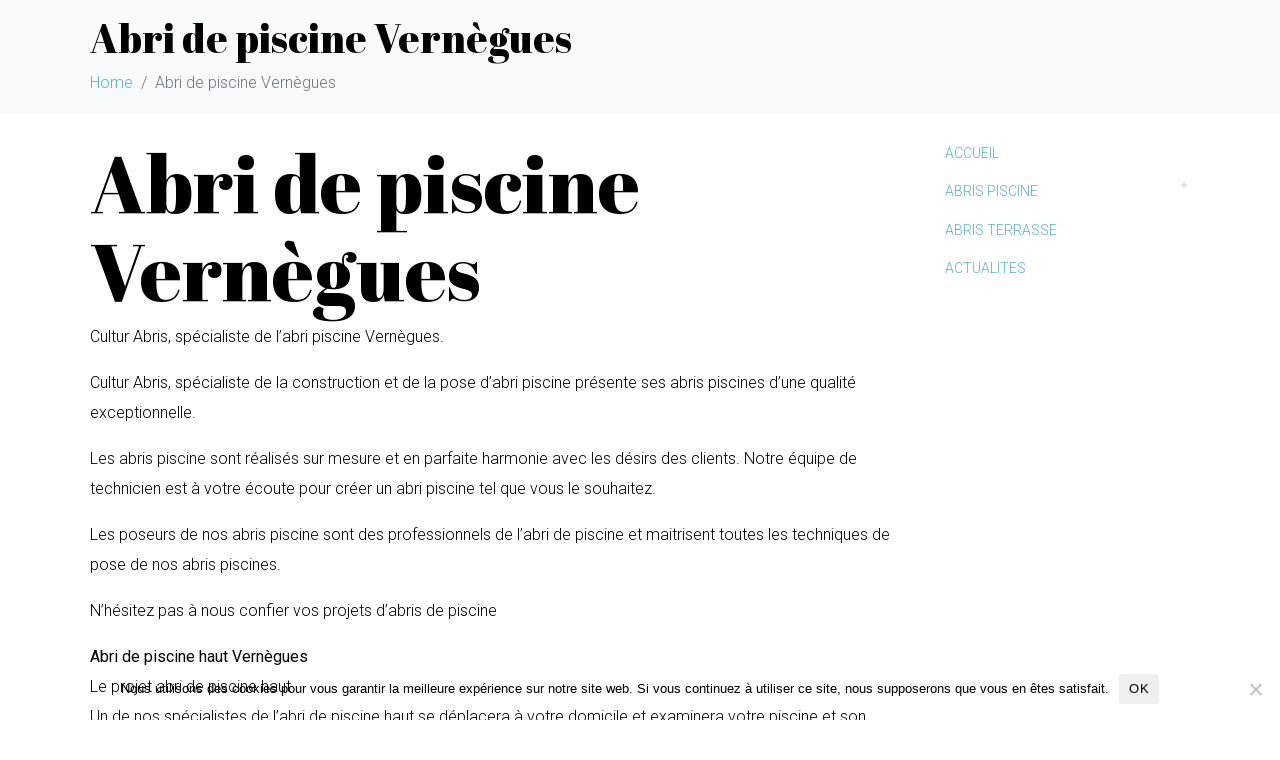

--- FILE ---
content_type: text/html; charset=UTF-8
request_url: https://culturabris.fr/lp/abri-de-piscine-vernegues-provence-alpes-cote-dazur
body_size: 12860
content:
<!DOCTYPE html><html lang="fr-FR" xmlns:og="//opengraphprotocol.org/schema/" xmlns:fb="//www.facebook.com/2008/fbml"><head >	<meta charset="UTF-8" />
	<meta name="viewport" content="width=device-width, initial-scale=1" />
	<meta name='robots' content='index, follow, max-image-preview:large, max-snippet:-1, max-video-preview:-1' />
<script type="text/javascript">var FBAPP_ID ="";</script>
	<!-- This site is optimized with the Yoast SEO plugin v26.7 - https://yoast.com/wordpress/plugins/seo/ -->
	<title>Abri de piscine Vernègues</title>
	<meta name="description" content="Culturabris est le leader de la vente d&#039;abris de piscine et en particulier Abri de piscine Vernègues . Besoin d&#039;un abri de piscine ou abri de terrasse ? Contactez nous" />
	<link rel="canonical" href="https://culturabris.fr/lp/abri-de-piscine-vernegues-provence-alpes-cote-dazur" />
	<meta property="og:locale" content="fr_FR" />
	<meta property="og:type" content="article" />
	<meta property="og:title" content="Abri de piscine Vernègues - culturabris : abris de piscine et de terrasse" />
	<meta property="og:description" content="Culturabris est le leader de la vente d&#039;abris de piscine et en particulier Abri de piscine Vernègues . Besoin d&#039;un abri de piscine ou abri de terrasse ? Contactez nous" />
	<meta property="og:url" content="https://culturabris.fr/lp/abri-de-piscine-vernegues-provence-alpes-cote-dazur" />
	<meta property="og:site_name" content="culturabris : abris de piscine et de terrasse" />
	<meta name="twitter:card" content="summary_large_image" />
	<script type="application/ld+json" class="yoast-schema-graph">{"@context":"https://schema.org","@graph":[{"@type":"WebPage","@id":"https://culturabris.fr/lp/abri-de-piscine-vernegues-provence-alpes-cote-dazur","url":"https://culturabris.fr/lp/abri-de-piscine-vernegues-provence-alpes-cote-dazur","name":"Abri de piscine Vernègues - culturabris : abris de piscine et de terrasse","isPartOf":{"@id":"https://culturabris.fr/#website"},"datePublished":"2022-08-25T11:21:00+00:00","description":"Culturabris est le leader de la vente d'abris de piscine et en particulier Abri de piscine Vernègues . Besoin d'un abri de piscine ou abri de terrasse ? Contactez nous","breadcrumb":{"@id":"https://culturabris.fr/lp/abri-de-piscine-vernegues-provence-alpes-cote-dazur#breadcrumb"},"inLanguage":"fr-FR","potentialAction":[{"@type":"ReadAction","target":["https://culturabris.fr/lp/abri-de-piscine-vernegues-provence-alpes-cote-dazur"]}]},{"@type":"BreadcrumbList","@id":"https://culturabris.fr/lp/abri-de-piscine-vernegues-provence-alpes-cote-dazur#breadcrumb","itemListElement":[{"@type":"ListItem","position":1,"name":"Accueil","item":"https://culturabris.fr/"},{"@type":"ListItem","position":2,"name":"Abri de piscine Vernègues"}]},{"@type":"WebSite","@id":"https://culturabris.fr/#website","url":"https://culturabris.fr/","name":"culturabris : abris de piscine et de terrasse","description":"Bienvenue chez CulturAbris, spécialiste en abri de piscine et abri de terrasse","alternateName":"CulturAbris expert en abri de piscine et abri de terrasse et de spa","potentialAction":[{"@type":"SearchAction","target":{"@type":"EntryPoint","urlTemplate":"https://culturabris.fr/?s={search_term_string}"},"query-input":{"@type":"PropertyValueSpecification","valueRequired":true,"valueName":"search_term_string"}}],"inLanguage":"fr-FR"}]}</script>
	<!-- / Yoast SEO plugin. -->


<link rel='dns-prefetch' href='//www.googletagmanager.com' />
<link rel="alternate" type="application/rss+xml" title="culturabris : abris de piscine et de terrasse &raquo; Flux" href="https://culturabris.fr/feed" />
<link rel="alternate" type="application/rss+xml" title="culturabris : abris de piscine et de terrasse &raquo; Flux des commentaires" href="https://culturabris.fr/comments/feed" />
<link rel="alternate" title="oEmbed (JSON)" type="application/json+oembed" href="https://culturabris.fr/wp-json/oembed/1.0/embed?url=https%3A%2F%2Fculturabris.fr%2Flp%2Fabri-de-piscine-vernegues-provence-alpes-cote-dazur" />
<link rel="alternate" title="oEmbed (XML)" type="text/xml+oembed" href="https://culturabris.fr/wp-json/oembed/1.0/embed?url=https%3A%2F%2Fculturabris.fr%2Flp%2Fabri-de-piscine-vernegues-provence-alpes-cote-dazur&#038;format=xml" />
<style id='wp-img-auto-sizes-contain-inline-css' type='text/css'>
img:is([sizes=auto i],[sizes^="auto," i]){contain-intrinsic-size:3000px 1500px}
/*# sourceURL=wp-img-auto-sizes-contain-inline-css */
</style>
<style id='wp-emoji-styles-inline-css' type='text/css'>

	img.wp-smiley, img.emoji {
		display: inline !important;
		border: none !important;
		box-shadow: none !important;
		height: 1em !important;
		width: 1em !important;
		margin: 0 0.07em !important;
		vertical-align: -0.1em !important;
		background: none !important;
		padding: 0 !important;
	}
/*# sourceURL=wp-emoji-styles-inline-css */
</style>
<style id='wp-block-library-inline-css' type='text/css'>
:root{--wp-block-synced-color:#7a00df;--wp-block-synced-color--rgb:122,0,223;--wp-bound-block-color:var(--wp-block-synced-color);--wp-editor-canvas-background:#ddd;--wp-admin-theme-color:#007cba;--wp-admin-theme-color--rgb:0,124,186;--wp-admin-theme-color-darker-10:#006ba1;--wp-admin-theme-color-darker-10--rgb:0,107,160.5;--wp-admin-theme-color-darker-20:#005a87;--wp-admin-theme-color-darker-20--rgb:0,90,135;--wp-admin-border-width-focus:2px}@media (min-resolution:192dpi){:root{--wp-admin-border-width-focus:1.5px}}.wp-element-button{cursor:pointer}:root .has-very-light-gray-background-color{background-color:#eee}:root .has-very-dark-gray-background-color{background-color:#313131}:root .has-very-light-gray-color{color:#eee}:root .has-very-dark-gray-color{color:#313131}:root .has-vivid-green-cyan-to-vivid-cyan-blue-gradient-background{background:linear-gradient(135deg,#00d084,#0693e3)}:root .has-purple-crush-gradient-background{background:linear-gradient(135deg,#34e2e4,#4721fb 50%,#ab1dfe)}:root .has-hazy-dawn-gradient-background{background:linear-gradient(135deg,#faaca8,#dad0ec)}:root .has-subdued-olive-gradient-background{background:linear-gradient(135deg,#fafae1,#67a671)}:root .has-atomic-cream-gradient-background{background:linear-gradient(135deg,#fdd79a,#004a59)}:root .has-nightshade-gradient-background{background:linear-gradient(135deg,#330968,#31cdcf)}:root .has-midnight-gradient-background{background:linear-gradient(135deg,#020381,#2874fc)}:root{--wp--preset--font-size--normal:16px;--wp--preset--font-size--huge:42px}.has-regular-font-size{font-size:1em}.has-larger-font-size{font-size:2.625em}.has-normal-font-size{font-size:var(--wp--preset--font-size--normal)}.has-huge-font-size{font-size:var(--wp--preset--font-size--huge)}.has-text-align-center{text-align:center}.has-text-align-left{text-align:left}.has-text-align-right{text-align:right}.has-fit-text{white-space:nowrap!important}#end-resizable-editor-section{display:none}.aligncenter{clear:both}.items-justified-left{justify-content:flex-start}.items-justified-center{justify-content:center}.items-justified-right{justify-content:flex-end}.items-justified-space-between{justify-content:space-between}.screen-reader-text{border:0;clip-path:inset(50%);height:1px;margin:-1px;overflow:hidden;padding:0;position:absolute;width:1px;word-wrap:normal!important}.screen-reader-text:focus{background-color:#ddd;clip-path:none;color:#444;display:block;font-size:1em;height:auto;left:5px;line-height:normal;padding:15px 23px 14px;text-decoration:none;top:5px;width:auto;z-index:100000}html :where(.has-border-color){border-style:solid}html :where([style*=border-top-color]){border-top-style:solid}html :where([style*=border-right-color]){border-right-style:solid}html :where([style*=border-bottom-color]){border-bottom-style:solid}html :where([style*=border-left-color]){border-left-style:solid}html :where([style*=border-width]){border-style:solid}html :where([style*=border-top-width]){border-top-style:solid}html :where([style*=border-right-width]){border-right-style:solid}html :where([style*=border-bottom-width]){border-bottom-style:solid}html :where([style*=border-left-width]){border-left-style:solid}html :where(img[class*=wp-image-]){height:auto;max-width:100%}:where(figure){margin:0 0 1em}html :where(.is-position-sticky){--wp-admin--admin-bar--position-offset:var(--wp-admin--admin-bar--height,0px)}@media screen and (max-width:600px){html :where(.is-position-sticky){--wp-admin--admin-bar--position-offset:0px}}

/*# sourceURL=wp-block-library-inline-css */
</style><style id='global-styles-inline-css' type='text/css'>
:root{--wp--preset--aspect-ratio--square: 1;--wp--preset--aspect-ratio--4-3: 4/3;--wp--preset--aspect-ratio--3-4: 3/4;--wp--preset--aspect-ratio--3-2: 3/2;--wp--preset--aspect-ratio--2-3: 2/3;--wp--preset--aspect-ratio--16-9: 16/9;--wp--preset--aspect-ratio--9-16: 9/16;--wp--preset--color--black: #000000;--wp--preset--color--cyan-bluish-gray: #abb8c3;--wp--preset--color--white: #ffffff;--wp--preset--color--pale-pink: #f78da7;--wp--preset--color--vivid-red: #cf2e2e;--wp--preset--color--luminous-vivid-orange: #ff6900;--wp--preset--color--luminous-vivid-amber: #fcb900;--wp--preset--color--light-green-cyan: #7bdcb5;--wp--preset--color--vivid-green-cyan: #00d084;--wp--preset--color--pale-cyan-blue: #8ed1fc;--wp--preset--color--vivid-cyan-blue: #0693e3;--wp--preset--color--vivid-purple: #9b51e0;--wp--preset--gradient--vivid-cyan-blue-to-vivid-purple: linear-gradient(135deg,rgb(6,147,227) 0%,rgb(155,81,224) 100%);--wp--preset--gradient--light-green-cyan-to-vivid-green-cyan: linear-gradient(135deg,rgb(122,220,180) 0%,rgb(0,208,130) 100%);--wp--preset--gradient--luminous-vivid-amber-to-luminous-vivid-orange: linear-gradient(135deg,rgb(252,185,0) 0%,rgb(255,105,0) 100%);--wp--preset--gradient--luminous-vivid-orange-to-vivid-red: linear-gradient(135deg,rgb(255,105,0) 0%,rgb(207,46,46) 100%);--wp--preset--gradient--very-light-gray-to-cyan-bluish-gray: linear-gradient(135deg,rgb(238,238,238) 0%,rgb(169,184,195) 100%);--wp--preset--gradient--cool-to-warm-spectrum: linear-gradient(135deg,rgb(74,234,220) 0%,rgb(151,120,209) 20%,rgb(207,42,186) 40%,rgb(238,44,130) 60%,rgb(251,105,98) 80%,rgb(254,248,76) 100%);--wp--preset--gradient--blush-light-purple: linear-gradient(135deg,rgb(255,206,236) 0%,rgb(152,150,240) 100%);--wp--preset--gradient--blush-bordeaux: linear-gradient(135deg,rgb(254,205,165) 0%,rgb(254,45,45) 50%,rgb(107,0,62) 100%);--wp--preset--gradient--luminous-dusk: linear-gradient(135deg,rgb(255,203,112) 0%,rgb(199,81,192) 50%,rgb(65,88,208) 100%);--wp--preset--gradient--pale-ocean: linear-gradient(135deg,rgb(255,245,203) 0%,rgb(182,227,212) 50%,rgb(51,167,181) 100%);--wp--preset--gradient--electric-grass: linear-gradient(135deg,rgb(202,248,128) 0%,rgb(113,206,126) 100%);--wp--preset--gradient--midnight: linear-gradient(135deg,rgb(2,3,129) 0%,rgb(40,116,252) 100%);--wp--preset--font-size--small: 13px;--wp--preset--font-size--medium: 20px;--wp--preset--font-size--large: 36px;--wp--preset--font-size--x-large: 42px;--wp--preset--spacing--20: 0.44rem;--wp--preset--spacing--30: 0.67rem;--wp--preset--spacing--40: 1rem;--wp--preset--spacing--50: 1.5rem;--wp--preset--spacing--60: 2.25rem;--wp--preset--spacing--70: 3.38rem;--wp--preset--spacing--80: 5.06rem;--wp--preset--shadow--natural: 6px 6px 9px rgba(0, 0, 0, 0.2);--wp--preset--shadow--deep: 12px 12px 50px rgba(0, 0, 0, 0.4);--wp--preset--shadow--sharp: 6px 6px 0px rgba(0, 0, 0, 0.2);--wp--preset--shadow--outlined: 6px 6px 0px -3px rgb(255, 255, 255), 6px 6px rgb(0, 0, 0);--wp--preset--shadow--crisp: 6px 6px 0px rgb(0, 0, 0);}:where(.is-layout-flex){gap: 0.5em;}:where(.is-layout-grid){gap: 0.5em;}body .is-layout-flex{display: flex;}.is-layout-flex{flex-wrap: wrap;align-items: center;}.is-layout-flex > :is(*, div){margin: 0;}body .is-layout-grid{display: grid;}.is-layout-grid > :is(*, div){margin: 0;}:where(.wp-block-columns.is-layout-flex){gap: 2em;}:where(.wp-block-columns.is-layout-grid){gap: 2em;}:where(.wp-block-post-template.is-layout-flex){gap: 1.25em;}:where(.wp-block-post-template.is-layout-grid){gap: 1.25em;}.has-black-color{color: var(--wp--preset--color--black) !important;}.has-cyan-bluish-gray-color{color: var(--wp--preset--color--cyan-bluish-gray) !important;}.has-white-color{color: var(--wp--preset--color--white) !important;}.has-pale-pink-color{color: var(--wp--preset--color--pale-pink) !important;}.has-vivid-red-color{color: var(--wp--preset--color--vivid-red) !important;}.has-luminous-vivid-orange-color{color: var(--wp--preset--color--luminous-vivid-orange) !important;}.has-luminous-vivid-amber-color{color: var(--wp--preset--color--luminous-vivid-amber) !important;}.has-light-green-cyan-color{color: var(--wp--preset--color--light-green-cyan) !important;}.has-vivid-green-cyan-color{color: var(--wp--preset--color--vivid-green-cyan) !important;}.has-pale-cyan-blue-color{color: var(--wp--preset--color--pale-cyan-blue) !important;}.has-vivid-cyan-blue-color{color: var(--wp--preset--color--vivid-cyan-blue) !important;}.has-vivid-purple-color{color: var(--wp--preset--color--vivid-purple) !important;}.has-black-background-color{background-color: var(--wp--preset--color--black) !important;}.has-cyan-bluish-gray-background-color{background-color: var(--wp--preset--color--cyan-bluish-gray) !important;}.has-white-background-color{background-color: var(--wp--preset--color--white) !important;}.has-pale-pink-background-color{background-color: var(--wp--preset--color--pale-pink) !important;}.has-vivid-red-background-color{background-color: var(--wp--preset--color--vivid-red) !important;}.has-luminous-vivid-orange-background-color{background-color: var(--wp--preset--color--luminous-vivid-orange) !important;}.has-luminous-vivid-amber-background-color{background-color: var(--wp--preset--color--luminous-vivid-amber) !important;}.has-light-green-cyan-background-color{background-color: var(--wp--preset--color--light-green-cyan) !important;}.has-vivid-green-cyan-background-color{background-color: var(--wp--preset--color--vivid-green-cyan) !important;}.has-pale-cyan-blue-background-color{background-color: var(--wp--preset--color--pale-cyan-blue) !important;}.has-vivid-cyan-blue-background-color{background-color: var(--wp--preset--color--vivid-cyan-blue) !important;}.has-vivid-purple-background-color{background-color: var(--wp--preset--color--vivid-purple) !important;}.has-black-border-color{border-color: var(--wp--preset--color--black) !important;}.has-cyan-bluish-gray-border-color{border-color: var(--wp--preset--color--cyan-bluish-gray) !important;}.has-white-border-color{border-color: var(--wp--preset--color--white) !important;}.has-pale-pink-border-color{border-color: var(--wp--preset--color--pale-pink) !important;}.has-vivid-red-border-color{border-color: var(--wp--preset--color--vivid-red) !important;}.has-luminous-vivid-orange-border-color{border-color: var(--wp--preset--color--luminous-vivid-orange) !important;}.has-luminous-vivid-amber-border-color{border-color: var(--wp--preset--color--luminous-vivid-amber) !important;}.has-light-green-cyan-border-color{border-color: var(--wp--preset--color--light-green-cyan) !important;}.has-vivid-green-cyan-border-color{border-color: var(--wp--preset--color--vivid-green-cyan) !important;}.has-pale-cyan-blue-border-color{border-color: var(--wp--preset--color--pale-cyan-blue) !important;}.has-vivid-cyan-blue-border-color{border-color: var(--wp--preset--color--vivid-cyan-blue) !important;}.has-vivid-purple-border-color{border-color: var(--wp--preset--color--vivid-purple) !important;}.has-vivid-cyan-blue-to-vivid-purple-gradient-background{background: var(--wp--preset--gradient--vivid-cyan-blue-to-vivid-purple) !important;}.has-light-green-cyan-to-vivid-green-cyan-gradient-background{background: var(--wp--preset--gradient--light-green-cyan-to-vivid-green-cyan) !important;}.has-luminous-vivid-amber-to-luminous-vivid-orange-gradient-background{background: var(--wp--preset--gradient--luminous-vivid-amber-to-luminous-vivid-orange) !important;}.has-luminous-vivid-orange-to-vivid-red-gradient-background{background: var(--wp--preset--gradient--luminous-vivid-orange-to-vivid-red) !important;}.has-very-light-gray-to-cyan-bluish-gray-gradient-background{background: var(--wp--preset--gradient--very-light-gray-to-cyan-bluish-gray) !important;}.has-cool-to-warm-spectrum-gradient-background{background: var(--wp--preset--gradient--cool-to-warm-spectrum) !important;}.has-blush-light-purple-gradient-background{background: var(--wp--preset--gradient--blush-light-purple) !important;}.has-blush-bordeaux-gradient-background{background: var(--wp--preset--gradient--blush-bordeaux) !important;}.has-luminous-dusk-gradient-background{background: var(--wp--preset--gradient--luminous-dusk) !important;}.has-pale-ocean-gradient-background{background: var(--wp--preset--gradient--pale-ocean) !important;}.has-electric-grass-gradient-background{background: var(--wp--preset--gradient--electric-grass) !important;}.has-midnight-gradient-background{background: var(--wp--preset--gradient--midnight) !important;}.has-small-font-size{font-size: var(--wp--preset--font-size--small) !important;}.has-medium-font-size{font-size: var(--wp--preset--font-size--medium) !important;}.has-large-font-size{font-size: var(--wp--preset--font-size--large) !important;}.has-x-large-font-size{font-size: var(--wp--preset--font-size--x-large) !important;}
/*# sourceURL=global-styles-inline-css */
</style>

<style id='classic-theme-styles-inline-css' type='text/css'>
/*! This file is auto-generated */
.wp-block-button__link{color:#fff;background-color:#32373c;border-radius:9999px;box-shadow:none;text-decoration:none;padding:calc(.667em + 2px) calc(1.333em + 2px);font-size:1.125em}.wp-block-file__button{background:#32373c;color:#fff;text-decoration:none}
/*# sourceURL=/wp-includes/css/classic-themes.min.css */
</style>
<link rel='stylesheet' id='issslpg-css' href='https://culturabris.fr/wp-content/plugins/seo-landing-page-generator/public/css/issslpg-public.css?ver=1.64.0' type='text/css' media='all' />
<link rel='stylesheet' id='iss_flexslider-css' href='https://culturabris.fr/wp-content/plugins/seo-landing-page-generator/public/plugins/flexslider/flexslider.css?ver=6.9' type='text/css' media='all' />
<link rel='stylesheet' id='cookie-notice-front-css' href='https://culturabris.fr/wp-content/plugins/cookie-notice/css/front.min.css?ver=2.5.11' type='text/css' media='all' />
<link rel='stylesheet' id='gallery_font_style-css' href='https://culturabris.fr/wp-content/plugins/edge-gallery/css/font-awesome.min.css?ver=6.9' type='text/css' media='all' />
<link rel='stylesheet' id='gallery_slick_style-css' href='https://culturabris.fr/wp-content/plugins/edge-gallery/css/slick.css?ver=6.9' type='text/css' media='all' />
<link rel='stylesheet' id='gallery_slick_theme_style-css' href='https://culturabris.fr/wp-content/plugins/edge-gallery/css/slick-theme.css?ver=6.9' type='text/css' media='all' />
<link rel='stylesheet' id='gallery_front_style-css' href='https://culturabris.fr/wp-content/plugins/edge-gallery/css/front_style.css?ver=6.9' type='text/css' media='all' />
<link rel='stylesheet' id='eg-fontawesome-css' href='https://culturabris.fr/wp-content/plugins/everest-gallery/css/font-awesome.min.css?ver=1.0.7' type='text/css' media='all' />
<link rel='stylesheet' id='eg-frontend-css' href='https://culturabris.fr/wp-content/plugins/everest-gallery/css/eg-frontend.css?ver=1.0.7' type='text/css' media='all' />
<link rel='stylesheet' id='eg-pretty-photo-css' href='https://culturabris.fr/wp-content/plugins/everest-gallery/css/prettyPhoto.css?ver=1.0.7' type='text/css' media='all' />
<link rel='stylesheet' id='eg-colorbox-css' href='https://culturabris.fr/wp-content/plugins/everest-gallery/css/eg-colorbox.css?ver=1.0.7' type='text/css' media='all' />
<link rel='stylesheet' id='eg-magnific-popup-css' href='https://culturabris.fr/wp-content/plugins/everest-gallery/css/magnific-popup.css?ver=1.0.7' type='text/css' media='all' />
<link rel='stylesheet' id='eg-animate-css' href='https://culturabris.fr/wp-content/plugins/everest-gallery/css/animate.css?ver=1.0.7' type='text/css' media='all' />
<link rel='stylesheet' id='eg-bxslider-css' href='https://culturabris.fr/wp-content/plugins/everest-gallery/css/jquery.bxslider.min.css?ver=1.0.7' type='text/css' media='all' />
<link rel='stylesheet' id='jupiterx-css' href='https://culturabris.fr/wp-content/uploads/jupiterx/compiler/jupiterx/75f6c0e.css?ver=2.0.9' type='text/css' media='all' />
<script type="text/javascript" id="cookie-notice-front-js-before">
/* <![CDATA[ */
var cnArgs = {"ajaxUrl":"https:\/\/culturabris.fr\/wp-admin\/admin-ajax.php","nonce":"611cd53661","hideEffect":"fade","position":"bottom","onScroll":false,"onScrollOffset":100,"onClick":false,"cookieName":"cookie_notice_accepted","cookieTime":2592000,"cookieTimeRejected":2592000,"globalCookie":false,"redirection":false,"cache":false,"revokeCookies":false,"revokeCookiesOpt":"automatic"};

//# sourceURL=cookie-notice-front-js-before
/* ]]> */
</script>
<script type="text/javascript" src="https://culturabris.fr/wp-content/plugins/cookie-notice/js/front.min.js?ver=2.5.11" id="cookie-notice-front-js"></script>
<script type="text/javascript" src="https://culturabris.fr/wp-includes/js/jquery/jquery.min.js?ver=3.7.1" id="jquery-core-js"></script>
<script type="text/javascript" src="https://culturabris.fr/wp-includes/js/jquery/jquery-migrate.min.js?ver=3.4.1" id="jquery-migrate-js"></script>
<script type="text/javascript" id="gallery_front_script-js-extra">
/* <![CDATA[ */
var ajax_object = {"ajaxurl":"https://culturabris.fr/wp-admin/admin-ajax.php"};
//# sourceURL=gallery_front_script-js-extra
/* ]]> */
</script>
<script type="text/javascript" src="https://culturabris.fr/wp-content/plugins/edge-gallery/js/front_script.js?time=1768691376&amp;ver=6.9" id="gallery_front_script-js"></script>
<script type="text/javascript" src="https://culturabris.fr/wp-content/plugins/everest-gallery/js/jquery.bxslider.js?ver=1.0.7" id="eg-bxslider-script-js"></script>
<script type="text/javascript" src="https://culturabris.fr/wp-content/plugins/everest-gallery/js/imagesloaded.min.js?ver=1.0.7" id="eg-imageloaded-script-js"></script>
<script type="text/javascript" src="https://culturabris.fr/wp-content/plugins/everest-gallery/js/jquery.prettyPhoto.js?ver=1.0.7" id="eg-prettyphoto-js"></script>
<script type="text/javascript" src="https://culturabris.fr/wp-content/plugins/everest-gallery/js/jquery.colorbox-min.js?ver=1.0.7" id="eg-colorbox-js"></script>
<script type="text/javascript" src="https://culturabris.fr/wp-content/plugins/everest-gallery/js/isotope.js?ver=1.0.7" id="eg-isotope-script-js"></script>
<script type="text/javascript" src="https://culturabris.fr/wp-content/plugins/everest-gallery/js/jquery.magnific-popup.min.js?ver=1.0.7" id="eg-magnific-popup-js"></script>
<script type="text/javascript" src="https://culturabris.fr/wp-content/plugins/everest-gallery/js/jquery.everest-lightbox.js?ver=1.0.7" id="eg-everest-lightbox-js"></script>
<script type="text/javascript" id="eg-frontend-script-js-extra">
/* <![CDATA[ */
var eg_frontend_js_object = {"ajax_url":"https://culturabris.fr/wp-admin/admin-ajax.php","strings":{"video_missing":"Video URL missing"},"ajax_nonce":"c0eca7949a","plugin_url":"https://culturabris.fr/wp-content/plugins/everest-gallery/"};
//# sourceURL=eg-frontend-script-js-extra
/* ]]> */
</script>
<script type="text/javascript" src="https://culturabris.fr/wp-content/plugins/everest-gallery/js/eg-frontend.js?ver=1.0.7" id="eg-frontend-script-js"></script>
<script type="text/javascript" src="https://culturabris.fr/wp-content/plugins/ionos-assistant/js/cookies.js?ver=6.9" id="ionos-assistant-wp-cookies-js"></script>
<script type="text/javascript" src="https://www.googletagmanager.com/gtag/js?id=G-MH91PEZHP6&#039; async=&#039;async" id="jupiterx-gtag-script-js"></script>
<script type="text/javascript" id="jupiterx-gtag-script-js-after">
/* <![CDATA[ */
	
		window.dataLayer = window.dataLayer || [];
		function gtag(){dataLayer.push(arguments);}
		gtag('js', new Date());
					gtag('config', 'G-MH91PEZHP6', { 'anonymize_ip': true });
			
	
//# sourceURL=jupiterx-gtag-script-js-after
/* ]]> */
</script>
<script type="text/javascript" src="https://culturabris.fr/wp-content/themes/jupiterx/lib/admin/assets/lib/webfont/webfont.min.js?ver=1.6.26" id="jupiterx-webfont-js"></script>
<script type="text/javascript" id="jupiterx-webfont-js-after">
/* <![CDATA[ */
WebFont.load({
				google: {
					families: ['Roboto:100,200,300,400,500,600,700,800,900,100italic,200italic,300italic,400italic,500italic,600italic,700italic,800italic,900italic','Abril Fatface:100,200,300,400,500,600,700,800,900,100italic,200italic,300italic,400italic,500italic,600italic,700italic,800italic,900italic']
				}
			});
//# sourceURL=jupiterx-webfont-js-after
/* ]]> */
</script>
<script type="text/javascript" src="https://culturabris.fr/wp-content/themes/jupiterx/lib/assets/dist/js/utils.min.js?ver=2.0.9" id="jupiterx-utils-js"></script>
<link rel="https://api.w.org/" href="https://culturabris.fr/wp-json/" /><link rel="EditURI" type="application/rsd+xml" title="RSD" href="https://culturabris.fr/xmlrpc.php?rsd" />
<meta name="generator" content="WordPress 6.9" />
<link rel='shortlink' href='https://culturabris.fr/?p=9551' />

<!-- Service Schema -->
<script type="application/ld+json">{
    "@context": "http://schema.org",
    "@type": "Service",
    "serviceType": "Abri de piscine",
    "provider": {
        "@type": "LocalBusiness",
        "telephone": "000-000-0000",
        "address": {
            "@type": "PostalAddress"
        }
    },
    "areaServed": {
        "@type": "City",
        "name": "Vern\u00e8gues"
    },
    "hasOfferCatalog": {
        "@type": "OfferCatalog",
        "name": "Abri de piscine",
        "itemListElement": {
            "@type": "Offer",
            "itemOffered": {
                "@type": "Service",
                "name": "Abri de piscine"
            }
        }
    }
}</script>
<!-- Analytics by WP Statistics - https://wp-statistics.com -->
<link rel="icon" href="https://culturabris.fr/wp-content/uploads/2021/05/cropped-made.fw_-32x32.png" sizes="32x32" />
<link rel="icon" href="https://culturabris.fr/wp-content/uploads/2021/05/cropped-made.fw_-192x192.png" sizes="192x192" />
<link rel="apple-touch-icon" href="https://culturabris.fr/wp-content/uploads/2021/05/cropped-made.fw_-180x180.png" />
<meta name="msapplication-TileImage" content="https://culturabris.fr/wp-content/uploads/2021/05/cropped-made.fw_-270x270.png" />
<meta property="og:title" content="Abri de piscine Vernègues"/><meta property="og:description" content=""/><meta property="og:type" content="article"/><meta property="og:url" content="https://culturabris.fr/lp/abri-de-piscine-vernegues-provence-alpes-cote-dazur"/><meta property="og:site_name" content="culturabris : abris de piscine et de terrasse"/><meta property="og:image" content=""/></head><body data-rsssl=1 class="wp-singular issslpg-landing-page-template-default single single-issslpg-landing-page postid-9551 wp-theme-jupiterx no-js cookies-not-set jupiterx-header-fixed jupiterx-header-overlapped jupiterx-header-overlapped-tablet jupiterx-header-overlapped-mobile" itemscope="itemscope" itemtype="http://schema.org/WebPage"><a class="jupiterx-a11y jupiterx-a11y-skip-navigation-link" href="#jupiterx-main">Skip to content</a><div class="jupiterx-site"><header class="jupiterx-header jupiterx-header-custom" data-jupiterx-settings="{&quot;breakpoint&quot;:&quot;767.98&quot;,&quot;template&quot;:&quot;223&quot;,&quot;behavior&quot;:&quot;fixed&quot;,&quot;position&quot;:&quot;top&quot;,&quot;overlap&quot;:&quot;desktop,tablet,mobile&quot;}" role="banner" itemscope="itemscope" itemtype="http://schema.org/WPHeader"></header><main id="jupiterx-main" class="jupiterx-main"><div class="jupiterx-main-header"><div class="container"><h1 class="jupiterx-main-header-post-title" itemprop="headline">Abri de piscine Vernègues</h1><ol class="breadcrumb" itemscope="itemscope" itemtype="http://schema.org/BreadcrumbList"><li class="breadcrumb-item" itemprop="itemListElement" itemtype="http://schema.org/ListItem" itemscope="itemscope"><a href="https://culturabris.fr" itemprop="item"><span itemprop="name">Home</span></a><meta itemprop="position" content="1"/></li><li class="breadcrumb-item active" aria-current="page" itemprop="itemListElement" itemtype="http://schema.org/ListItem" itemscope="itemscope"><span itemprop="name">Abri de piscine Vernègues</span><meta itemprop="position" content="2"/></li></ol></div></div><div class="jupiterx-main-content"><div class="container"><div class="row"><div id="jupiterx-primary" class="jupiterx-primary col-lg-9"><div class="jupiterx-content" role="main" itemprop="mainEntityOfPage"><article id="9551" class="jupiterx-post post-9551 issslpg-landing-page type-issslpg-landing-page status-publish hentry" itemscope="itemscope" itemtype="http://schema.org/CreativeWork"><header class="jupiterx-post-header"></header><div class="jupiterx-post-body" itemprop="articleBody"><div class="jupiterx-post-content clearfix" itemprop="text"><h1>Abri de piscine Vernègues</h1>
<p>Cultur Abris, spécialiste de l&rsquo;abri piscine Vernègues.</p>
<p>Cultur Abris, spécialiste de la construction et de la pose d&rsquo;abri piscine présente ses abris piscines d&rsquo;une qualité exceptionnelle.</p>
<p>Les abris piscine sont réalisés sur mesure et en parfaite harmonie avec les désirs des clients. Notre équipe de technicien est à votre écoute pour créer un abri piscine tel que vous le souhaitez.</p>
<p>Les poseurs de nos abris piscine sont des professionnels de l&rsquo;abri de piscine et maitrisent toutes les techniques de pose de nos abris piscines.</p>
<p>N&rsquo;hésitez pas à nous confier vos projets d&rsquo;abris de piscine</p>
<p><strong>Abri de piscine haut&nbsp;</strong><b>Vernègues</b><br />
Le projet abri de piscine haut<br />
Un de nos spécialistes de l&rsquo;abri de piscine haut se déplacera à votre domicile et examinera votre piscine et son contour afin de vous conseiller au mieux sur votre abri de piscine. N&rsquo;hésitez pas ce jour là à poser toutes les questions nécessaires liées à votre projet abris de piscine.</p>
<p>Déclarations en mairie<br />
Les formailtés en mairie dépendent de la hauteur de l&rsquo;abri que vous choisirez. En effet, si votre abri de piscine dépasse les 1m80 de hauteur alors il faudra déclarer en mairie l&rsquo;installation de l&rsquo;abri de piscine.</p>
<p>Plans de votre abri de piscine<br />
Suite au premier entretien avec notre technicien commercial, cultur&rsquo;abris vous présentera les plans des abris de piscine sur mesure et en conformité avec votre projet.</p>
<p>Cultur abris s&rsquo;engage à vous suivre pendant toutes les étapes ce votre projet d&rsquo;abri de piscine haut.</p>
<p><strong>Pourquoi choisir un abri de piscine bas&nbsp;</strong><b>Vernègues</b><strong style="font-family: var( --e-global-typography-text-font-family ), Sans-serif;">&nbsp;?</strong></p>
<p>Un des intérêts de l&rsquo;abri de piscine bas est qu&rsquo;il permet facilement d&rsquo;etre entièrement enlevé pour avoir sa piscine découverte.<br />
De plus, un abri de piscine bas est de consistance légère et s&rsquo;adapte très facilement aux contours de la piscine. Les abris de piscine bas permettent également de chauufer plus efficacement l&rsquo;eau de votre piscine. Enfin le prix des abris de piscine bas sont intéressants.</p>
<p>Cultur abri, spécialiste des abris de piscines a créé pour vous les abris de piscine bas.</p>
<p>Nos techniciens experts en abri de piscine vous aideront à concevoir et concrétiser votre projet d&rsquo;abri de piscine bas.</p>
<p>N&rsquo;hésitez pas à nous contacter pour prendre rendez vous afin que nous vous renseignons le mieux possible sur le choix de votre abri de piscine bas.</p>
<p>l&rsquo;abri de piscine bas ne nécessite aucune déclaration en mairie et ne demande en général aucune autorisation au préalable.</p>
<p>Une fois la commande l&rsquo;abri de piscine bas effectuée, la construction de l&rsquo;abri de piscines commence dans nos ateliers de Rognac dans les Bouches du Rhône.</p>
<p>Puis à lieu la pose de votre abri de piscine bas qui se déroule dans la journée par nos techniciens spécialiste des abris de piscine.</p>
<p><strong>Cultur Abris : Les Formes des abris de piscine&nbsp;</strong><b>Vernègues</b><br />
Cultur Abris, spécialiste des abris de piscine dévoile les intérêts et avantages d&rsquo;avoir un abri piscine.</p>
<p>Nos abris piscine ont des formes travaillés et pensés pour le plaisir de tous. Nos abris de piscine sont de forme angulaire.</p>
<p>L&rsquo;intérêt de passer par ce type de construction de nos abris de piscine est qu&rsquo;il donne une stabilité au sol conséquente aux abris de piscine. Ainsi l&rsquo;ossature des abris piscine s&rsquo;en trouve solidifiée</p>
<p>Les formes d&rsquo;abris de piscine de la société Cultur Abris permettent une haute résistance à la météo  » agressive » : vent violent, neige molle&#8230;.</p>
<p>Les formes des abris piscines sont les suivantes : Abri de piscine Plat (modèle  » ROMANE PLAT « ) Abris piscine Pans droit (modèles  » MOOREA 3 et MOOREA 4 « ) abri piscine Pans coupé (modèles  » ROMANE et BORA « )</p>
<p>L&rsquo;abri de piscine avant d&rsquo;être mis en vente passe toute une série de tests pour garantir une résistance aux éléments exceptionnelle.</p>
<p><strong>Cultur Abris : le lexique des abris de piscine</strong><br />
La société spécialiste des abris de piscine répond à la demande des clients à travers ce lexique des abris de piscine qui répond à toutes les questions sur les abris de piscine pas chers.</p>
<p>Abri de piscine et Abritiste ou abriteur : Nom donné à un constructeur d&rsquo;abris piscine</p>
<p>Abri de piscines et acier : l&rsquo;acier est une des parties essentielles de la construction d&rsquo;abris</p>
<p>Abris de piscine et Aluminium : l&rsquo;aluminium est un élément important des abris de piscine de Cultur Abris car il ne subit pas les effets du temps et résiste aux effets de l&rsquo;eau.</p>
<p>Piscine abri et Cintrage : Le cintrage est une technique consistant à créer un effet arrondi de l&rsquo;abri piscine.</p>
<p>Abris piscine Joue / demi-lune : ce sont les termes techniques employés pour citer les extrémités</p>
<p>Abri piscine et lamellé-collé : ce sont des lamelles de bois collées entre elles au sein de l&rsquo;abri piscine pas cher.</p>
<p>Abri et Liner : Le liner est un des revêtements les plus adaptés au monde la piscine et donc des abris pas chers. Il sert à rendre étanche votre piscine</p>
<p>Abri piscine pas cher et Polycarbonate : Le polycarbonate a pour principale qualité de ne pas s&rsquo;enflammer.</p>
<p>Abris de piscine et Plexiglas : C&rsquo;est un élément réalisé avec du plastique qui a la propriété d&rsquo;être très solide et transparent.</p>
<p>Abri de piscine Télescopique : Abri qui facilite l&rsquo;imbrication des éléments entre eux.</p>
<h2>Abri de piscines</h2></p>
</div></div></article></div></div><aside class="jupiterx-sidebar jupiterx-secondary col-lg-3" role="complementary" itemscope="itemscope" itemtype="http://schema.org/WPSideBar"><style >.jupiterx-widget-nav-menu-vertical > .menu-item{margin-bottom:px}</style><div id="nav_menu-2" class="jupiterx-widget widget_nav_menu nav_menu-2 widget_nav_menu"><div class="jupiterx-widget-content"><div class="menu-main-menu-container"><ul id="menu-main-menu" class="jupiterx-widget-nav-menu-vertical"><li id="menu-item-216" class="menu-item menu-item-type-post_type menu-item-object-page menu-item-home menu-item-216"><a href="https://culturabris.fr/">ACCUEIL</a></li>
<li id="menu-item-6516" class="menu-item menu-item-type-post_type menu-item-object-page menu-item-has-children jupiterx-icon-plus menu-item-6516"><a href="https://culturabris.fr/abris-piscine-abri-terrasse-haut">ABRIS PISCINE</a>
<ul class="sub-menu">
	<li id="menu-item-9903" class="menu-item menu-item-type-custom menu-item-object-custom menu-item-9903"><a href="https://culturabris.fr/abris-piscine-abri-terrasse-haut/abris-de-piscine-plat-3">ABRI DE PISCINE PLAT</a></li>
	<li id="menu-item-9904" class="menu-item menu-item-type-custom menu-item-object-custom menu-item-9904"><a href="https://culturabris.fr/abris-piscine-abri-terrasse-haut/abris-de-piscine-extra-bas-2">ABRI DE PISCINE EXTRA BAS</a></li>
	<li id="menu-item-9905" class="menu-item menu-item-type-custom menu-item-object-custom menu-item-9905"><a href="https://culturabris.fr/abris-piscine-abri-terrasse-haut/abris-de-piscine-bas-2">ABRI DE PISCINE BAS  ( 2 modèles )</a></li>
	<li id="menu-item-9906" class="menu-item menu-item-type-custom menu-item-object-custom menu-item-9906"><a href="https://culturabris.fr/abris-de-piscine-mi-haut">ABRI DE PISCINE MI-HAUT ( 4 modèles )</a></li>
	<li id="menu-item-9907" class="menu-item menu-item-type-custom menu-item-object-custom menu-item-9907"><a href="https://culturabris.fr/abris-de-piscine-haut-3">ABRI DE PISCINE HAUT  ( 4 modèles )</a></li>
	<li id="menu-item-9908" class="menu-item menu-item-type-custom menu-item-object-custom menu-item-9908"><a href="https://culturabris.fr/abris-adosse">ABRI DE PISCINE MURAL</a></li>
	<li id="menu-item-9909" class="menu-item menu-item-type-custom menu-item-object-custom menu-item-9909"><a href="https://culturabris.fr/abris-de-spa-2">ABRI DE SPA</a></li>
</ul>
</li>
<li id="menu-item-6515" class="menu-item menu-item-type-post_type menu-item-object-page menu-item-6515"><a href="https://culturabris.fr/abris-terrasse">ABRIS TERRASSE</a></li>
<li id="menu-item-7053" class="menu-item menu-item-type-custom menu-item-object-custom menu-item-7053"><a href="https://culturabris.fr/abris-aet-actu">ACTUALITES</a></li>
</ul></div></div></div></aside></div></div></div></main><footer class="jupiterx-footer" role="contentinfo" itemscope="itemscope" itemtype="http://schema.org/WPFooter"></footer><div class="jupiterx-corner-buttons" data-jupiterx-scroll="{&quot;offset&quot;:1000}"><button class="jupiterx-scroll-top jupiterx-icon-angle-up" data-jupiterx-scroll-target="0"></button></div></div><script type="speculationrules">
{"prefetch":[{"source":"document","where":{"and":[{"href_matches":"/*"},{"not":{"href_matches":["/wp-*.php","/wp-admin/*","/wp-content/uploads/*","/wp-content/*","/wp-content/plugins/*","/wp-content/themes/jupiterx/*","/*\\?(.+)"]}},{"not":{"selector_matches":"a[rel~=\"nofollow\"]"}},{"not":{"selector_matches":".no-prefetch, .no-prefetch a"}}]},"eagerness":"conservative"}]}
</script>
<div class="eg-everest-lightbox-overlay">
    <div class="eg-everest-lightbox-controls">
        <span class="eg-everest-lightbox-previous">Previous</span>
        <span class="eg-everest-lightbox-next">Next</span>
    </div>
    <div class="eg-close-pop-up">
        <span class="eg-everest-lightbox-close">Close</span>
    </div>
    <div class="eg-everest-lightbox-inner-overlay"></div>
    <div class="eg-everest-lightbox-wrap">
        <div class="eg-everest-lightbox-source-holder">
            <img src=""/>
        </div>
        <div class="eg-everest-lightbox-details-wrap">
            <div class="eg-everest-lightbox-caption">Test Caption</div>
            <div class="eg-everest-lightbox-description">Test Description goes like this</div>
        </div>
    </div>
</div>
<script type="text/javascript">
		(function() {
			document.body.className = document.body.className.replace('no-js','js');
		}());
	</script>
	<script type="text/javascript" src="https://culturabris.fr/wp-content/plugins/edge-gallery/js/slick.js?ver=6.9" id="gallery_slick_script-js"></script>
<script type="text/javascript" src="https://culturabris.fr/wp-content/plugins/jupiterx-core/includes/woocommerce/wc-quick-view.js?ver=2.0.9" id="jupiterx-wc-quickview-js"></script>
<script type="text/javascript" src="https://culturabris.fr/wp-includes/js/underscore.min.js?ver=1.13.7" id="underscore-js"></script>
<script type="text/javascript" id="jupiterx-js-extra">
/* <![CDATA[ */
var jupiterxOptions = {"smoothScroll":"1"};
//# sourceURL=jupiterx-js-extra
/* ]]> */
</script>
<script type="text/javascript" src="https://culturabris.fr/wp-content/themes/jupiterx/lib/assets/dist/js/frontend.min.js?ver=2.0.9" id="jupiterx-js"></script>
<script id="wp-emoji-settings" type="application/json">
{"baseUrl":"https://s.w.org/images/core/emoji/17.0.2/72x72/","ext":".png","svgUrl":"https://s.w.org/images/core/emoji/17.0.2/svg/","svgExt":".svg","source":{"concatemoji":"https://culturabris.fr/wp-includes/js/wp-emoji-release.min.js?ver=6.9"}}
</script>
<script type="module">
/* <![CDATA[ */
/*! This file is auto-generated */
const a=JSON.parse(document.getElementById("wp-emoji-settings").textContent),o=(window._wpemojiSettings=a,"wpEmojiSettingsSupports"),s=["flag","emoji"];function i(e){try{var t={supportTests:e,timestamp:(new Date).valueOf()};sessionStorage.setItem(o,JSON.stringify(t))}catch(e){}}function c(e,t,n){e.clearRect(0,0,e.canvas.width,e.canvas.height),e.fillText(t,0,0);t=new Uint32Array(e.getImageData(0,0,e.canvas.width,e.canvas.height).data);e.clearRect(0,0,e.canvas.width,e.canvas.height),e.fillText(n,0,0);const a=new Uint32Array(e.getImageData(0,0,e.canvas.width,e.canvas.height).data);return t.every((e,t)=>e===a[t])}function p(e,t){e.clearRect(0,0,e.canvas.width,e.canvas.height),e.fillText(t,0,0);var n=e.getImageData(16,16,1,1);for(let e=0;e<n.data.length;e++)if(0!==n.data[e])return!1;return!0}function u(e,t,n,a){switch(t){case"flag":return n(e,"\ud83c\udff3\ufe0f\u200d\u26a7\ufe0f","\ud83c\udff3\ufe0f\u200b\u26a7\ufe0f")?!1:!n(e,"\ud83c\udde8\ud83c\uddf6","\ud83c\udde8\u200b\ud83c\uddf6")&&!n(e,"\ud83c\udff4\udb40\udc67\udb40\udc62\udb40\udc65\udb40\udc6e\udb40\udc67\udb40\udc7f","\ud83c\udff4\u200b\udb40\udc67\u200b\udb40\udc62\u200b\udb40\udc65\u200b\udb40\udc6e\u200b\udb40\udc67\u200b\udb40\udc7f");case"emoji":return!a(e,"\ud83e\u1fac8")}return!1}function f(e,t,n,a){let r;const o=(r="undefined"!=typeof WorkerGlobalScope&&self instanceof WorkerGlobalScope?new OffscreenCanvas(300,150):document.createElement("canvas")).getContext("2d",{willReadFrequently:!0}),s=(o.textBaseline="top",o.font="600 32px Arial",{});return e.forEach(e=>{s[e]=t(o,e,n,a)}),s}function r(e){var t=document.createElement("script");t.src=e,t.defer=!0,document.head.appendChild(t)}a.supports={everything:!0,everythingExceptFlag:!0},new Promise(t=>{let n=function(){try{var e=JSON.parse(sessionStorage.getItem(o));if("object"==typeof e&&"number"==typeof e.timestamp&&(new Date).valueOf()<e.timestamp+604800&&"object"==typeof e.supportTests)return e.supportTests}catch(e){}return null}();if(!n){if("undefined"!=typeof Worker&&"undefined"!=typeof OffscreenCanvas&&"undefined"!=typeof URL&&URL.createObjectURL&&"undefined"!=typeof Blob)try{var e="postMessage("+f.toString()+"("+[JSON.stringify(s),u.toString(),c.toString(),p.toString()].join(",")+"));",a=new Blob([e],{type:"text/javascript"});const r=new Worker(URL.createObjectURL(a),{name:"wpTestEmojiSupports"});return void(r.onmessage=e=>{i(n=e.data),r.terminate(),t(n)})}catch(e){}i(n=f(s,u,c,p))}t(n)}).then(e=>{for(const n in e)a.supports[n]=e[n],a.supports.everything=a.supports.everything&&a.supports[n],"flag"!==n&&(a.supports.everythingExceptFlag=a.supports.everythingExceptFlag&&a.supports[n]);var t;a.supports.everythingExceptFlag=a.supports.everythingExceptFlag&&!a.supports.flag,a.supports.everything||((t=a.source||{}).concatemoji?r(t.concatemoji):t.wpemoji&&t.twemoji&&(r(t.twemoji),r(t.wpemoji)))});
//# sourceURL=https://culturabris.fr/wp-includes/js/wp-emoji-loader.min.js
/* ]]> */
</script>

		<!-- Cookie Notice plugin v2.5.11 by Hu-manity.co https://hu-manity.co/ -->
		<div id="cookie-notice" role="dialog" class="cookie-notice-hidden cookie-revoke-hidden cn-position-bottom" aria-label="Cookie Notice"><div class="cookie-notice-container"><span id="cn-notice-text" class="cn-text-container">Nous utilisons des cookies pour vous garantir la meilleure expérience sur notre site web. Si vous continuez à utiliser ce site, nous supposerons que vous en êtes satisfait.</span><span id="cn-notice-buttons" class="cn-buttons-container"><button id="cn-accept-cookie" data-cookie-set="accept" class="cn-set-cookie cn-button" aria-label="OK">OK</button></span><button type="button" id="cn-close-notice" data-cookie-set="accept" class="cn-close-icon" aria-label="Non"></button></div>
			
		</div>
		<!-- / Cookie Notice plugin --></body></html>

--- FILE ---
content_type: text/css
request_url: https://culturabris.fr/wp-content/plugins/edge-gallery/css/front_style.css?ver=6.9
body_size: 3651
content:
/* changes on front end css for password page */
/* old running css */

/*
 @media print {
	 html, body {
    height:100%; 
    margin: 0 !important; 
    padding: 0 !important;
    overflow: hidden !important;   
  }
  body * {
    margin: 0px;
    padding: 10px;
    background-color: #fff;
    visibility: hidden;
    white-space: nowrap;

  }

.each_image.slick-slide.slick-current.slick-active > img {
   visibility: visible!important;
    position: absolute;   
    top: 0;
    left: 0;
}

} */

@media print {
		html, body {
		height:100%;
		margin: 0 !important;
		padding: 0 !important;
		overflow: hidden !important;
	  }
	  body * {
		margin: 0px;
		padding: 0px;
		background-color: #fff;
		visibility: hidden;
		/*white-space: nowrap;*/
		height: 100%;
		width: 100% !important;
	  }

	.each_image.slick-slide.slick-current.slick-active{
		height: 100%!important;
		visibility: visible;
		width: 100% !important;
		position: absolute !important;
		left: 0 !important;
		top: 0;
    } 
	.each_image.slick-slide.slick-current.slick-active > img {
	   visibility: visible!important;
	   height: auto!important;
	   width: 100vw!important;
	   object-fit: cover;
	}
	.natural_width .slick-track .natural_sec {
		display: block;
	}
	.natural_sec img.natural {
		margin:0;
	}
	.gallery_slider_sec .adapt_width .adapt_sec,
	.gallery_slider_sec .adapt_width .adapt_sec.slick-current {
		display:block !important;
	}
	.gallery_slider_sec .adapt_width .adapt {
		margin: 0 !important;
	}
	.gallery_slider_sec .natural_width .natural_sec {
    display: block!important;
	}

}

/*end print*/

/*02-09-20 nitin*/


.gallery_info .gallery_thumbs a.show_gallery{
    display: block;
    height: 148px;
    overflow: hidden;
}
.gallery_info .gallery_thumbs a.show_gallery img{
    height: 100%;
    width: 100%;
    object-fit: cover;
    object-position: center;
   }


/*.natural*/
.gallery_slider_sec .natural_width .slick-track{
    display: block!important;
 }
.gallery_slider_sec .natural_width .natural_sec  {
    margin: initial!important;
    display:flex!important;
    }
.gallery_slider_sec .natural_width .natural_sec img.natural {
    max-height: 100%!important;
    margin: auto;
    max-width: 100%!important;
    object-fit: contain;
    width: auto;
    height: auto;
    object-position: center;
}


/*end .natural*/

/*.adapt*/

.gallery_slider_sec .adapt_width  .slick-track {
    display: block;
}
.gallery_slider_sec .adapt_width .adapt_sec {
    display: none;
}
.gallery_slider_sec .adapt_width .adapt_sec.slick-current {
    display: flex;
    left: 0!important;
}
.gallery_slider_sec .adapt_width .adapt {
    margin: auto;
 }
.gallery_slider_sec .adapt_width .adapt_sec video,
.gallery_slider_sec .adapt_width .adapt_sec iframe{
    height: 100%!important;
}

.gallery_slider_sec .adapt_width .adapt_sec img.adapt {
    height: 100%!important;
    margin: auto;
    width: 100%!important;
    object-fit: contain;
}

/*end .adapt*/



.share_gallery a {
    background-image: url(../images/icon-board.png);
    background-repeat: no-repeat;
    font-size: 0;
    background-size: 20px;
    transition: background 0.3s linear;
}
.share_gallery a:hover{
   
    background-image: url(../images/icon-board-hover.png)!important;
    background-color:#ffffff!important;
}

a.fb_gallery {
    background-position: 5px -97px;
}

a.twitter_gallery {
    background-position: 5px -124px;
}

a.pin_gallery {
    background-position: 3px -184px;
    background-size: 24px;
}

a.link_gallery {
    background-position: 5px 6px;
}

a.wtsup_gallery {
    background-position: 5px -19px;
}

a.email_gallery {
    background-position: 5px -44px;
}

a.print_gallery {
    background-position: 5px -70px;
}
a.insta_gallery{
   background-position: 4px -178px;
}
form#password_form {
	position: relative;
	display: table;
	max-width: 100%;
	margin: 0 auto;
}
form#password_form h2.h2test {
    font-size: 28px;
}
#password_form  label {
	display: block;
	font-weight: 500;
}
#password_form input#txtpass {
    border: 1px solid #ccc;
    float: left;
    width: 400px;
    max-width: 100%;
    position: relative;
    box-sizing: border-box;
}
#password_form input#pass_submit {
	margin-top: 10px;	
    color: #ffffff;
    border: 1px solid #e94259 !important;
    background-color: #e94259 !important;
    line-height: 1;   
    transition: all 0.5s;
}
#password_form input#pass_submit:hover {
    border: 1px solid #ff5050 !important;
    background-color: #ff5050 !important;
    text-decoration: none;
   
   }

#password_form span#pwd_msg {
    display: block;
    color: #FF6464;
    font-size: 16px;
}
.share_gallery a i:before {
    font-family: FontAwesome;
    font-weight: 400;
}
@media(max-width: 767px){
	form#password_form {
    display: block;
}
}

/* End */

.body_gallery{
	overflow:hidden;
	position:relative;
}
.gallery_slider_container{
	display:none;
}

.gallery_slider_sec{
    position: fixed;
    left: 0;
    width: 100%;
    height: 100%;
    background: #000;
    display: inline-block;
    z-index: 99999;
    top: 0;
	padding: 0 35px;
	overflow-y:auto;
	max-height:initial;
}
.gallery_left {
    width: 85%;
    display:inline;
    float:left;
}
.gallery_right{
    width: 15%;
    float:right;
}
.slider{
    width:100%;
}
a.hide_gallery {
    position: absolute;
    right: 15px;
    top: 5px;
}
.slider-for .slick-slide{
	position:relative;
}

.slider-nav{
	margin-top:10px;
    width:100%;
}
.slider-nav .slick-slide:focus{
	outline:none;
}
.slider-nav .slick-slide{
	position:relative;
}
.slider-nav .slick-slide:hover{
	cursor:pointer;
}
.slider-nav .slick-slide div:before {
    z-index: 1;
    content: "";
    background: rgba(0,0,0,0.6);
    height: 100%;
    
    position: absolute;
    left:0;
    margin: 0 auto;
    display: inline-block;
    /*width: 80px;*/
    width: 100%;
}

.slider-nav .slick-slide div {
    display: inline-block;
    position:relative;
}
.slider-nav .slick-slide.slick-current div:before{
	background:none !important;
}


.slider-for .slick-next{
	z-index:99;
	right:15px;
}
.slider-for .slick-prev{
	z-index:99;
	left:15px;
}
.slider-for .slick-prev:before,.slider-for .slick-next:before {
    font-size: 36px;
}
.slider-for .slick-prev:hover, 
.slider-for .slick-prev:focus, 
.slider-for .slick-next:hover, 
.slider-for .slick-next:focus{
	color:#31BBFE !important;
}
.slick-prev:before, .slick-next:before{
	font-family:fontAwesome;
}
.slider-for .slick-prev:before{
	content:"\f137" !important
}
.slider-for .slick-next:before{
	content:"\f138" !important
}

.slider-nav .slick-prev:before{
	content:"\f053" !important
}
.slider-nav .slick-next:before{
	content:"\f054" !important
}
.gallery_img_info {
    position: absolute;
    bottom: 0;
    background: rgba(0,0,0,0.5);
    width: 100%;
    display: block;
    color: #fff;
	padding: 15px;
}
.gallery_img_info .gallery_info {
    padding: 15px 30px;
}
.show_info{
	display:none;
}
.show_info, .hide_info{
	color:#fff;
	font-size:14px;
}
.show_info:hover,.show_info:focus, .hide_info:hover,.hide_info:focus{
	color:#31BBFE;
	font-size:14px;
}
.gallery_title{
	font-size:22px;
}
.gallery_desc {
    font-size: 14px;
    border-bottom: 0.5px solid #efefef;
	padding-bottom: 10px;
}

.gallery_caption {
	font-size: 20px;
    font-weight: 300;
    padding-bottom: 5px;
    border-top: 0.5px solid #efefef;
    padding-top: 5px;
}

.gallery_footer{
    display: inline-block;
    width: 32%;
	font-size: 14px;
}
.gallery_left_text{
	text-align:left;
}
.gallery_center_text{
	text-align:center;
}
.gallery_right_text{
	text-align:right;
}
.slider-nav .slick-prev{
	left:0;
}
.slider-nav .slick-next{
	right:0;
}
.slider-nav .slick-list{
    width: 95%;
    margin: 0 auto;
    text-align: center;
}
.slick-prev, .slick-next{
	height:auto;
	width:auto;
}
.gal_info{
	display:none;
}
.slick-slide img {
    display: inline-block;
}
.txtleft{
	text-align:left !important;
}
.txtcenter{
	text-align:center !important;
}
.txtright{
	text-align:right !important;
}

.gallery_thumbs {
    display: inline-block;
    margin: 10px;
    max-width: 240px;
    vertical-align: top;
}
img.adapt {
    /*width: 100%;*/
    /*max-height:490px;*/
}
.share_gallery {
    margin: 10px 15px;
}
.share_gallery a {
    border-radius: 100%;
    color: #fff;
    display: inline-block;
    height: 30px;
    float: left;
    line-height: 100%;
    padding: 6px;
    text-align: center;
    vertical-align: top;
    width: 30px;
    margin: 0 2px 10px;
}

.print_gallery{
	background:#bd420d;
}
.fb_gallery{
	background:#3B5999;
}	
.twitter_gallery{
	background:#7ABEE1;
}
.google_gallery{
	background:#EF4136;
}
.pin_gallery{
	background:#B70A1A;
}
.insta_gallery{
	background:#d28cd0;
}
.link_gallery{
	background:#acc9d8;
}
.wtsup_gallery{
	background:#3cc34c;
}
.email_gallery{
	background:#b4b70a;
}

.fb_gallery:hover, .fb_gallery:focus{
	color:#3B5999;	
}	
.twitter_gallery:hover, .twitter_gallery:focus{
	color:#7ABEE1;	
}
.google_gallery:hover, .google_gallery:focus{
	color:#EF4136;	
}
.pin_gallery:hover, .pin_gallery:focus{
	color:#B70A1A;	
}
.each_image iframe {
    height: 100%;
	margin: 0;
}
.adapt_width .each_image  iframe{
	/*height: 490px;*/
	width: 100% !important;
}
.each_thumbimg img{
	height:50px;
}
.adslot_1 {
    width: 180px !important; 
    height: 500px !important;
    display:inline-block;
}
.adslot_2 {
    width: 500px !important; 
    height: 80px !important;
    display:inline-block;
}
.gallery_ad_sec_footer {
    display: inline-block;
    margin: 15px auto 5px auto;
    text-align: center;
    width: 100%;
    min-height:80px;
}
.gallery_ad_sec {
    margin: 15px;
    text-align: center;
    width: 100%;
}
.gallery_slider_sec ins{
	background:none;
}

.gallery_ad_sec img,.gallery_ad_sec_footer img{
    display: block;
    text-align: center;
    margin: 0 auto;
}
img.natural {
/* max-height: 100%;
    max-width:100%;
    width: auto;
    margin: 0 auto;
    text-align: center;
    display: block;*/
}
.player .controls {
	display: none !important;
}
.player .sidedock{
	display:none !important;
}


@media(max-width:1024px){
	.gal_info{
		display:none;
	}
	.gallery_slider_sec{
		padding:0 15px 15px 15px;
	}
	.gallery_left{
		width:80%;
	}
	.gallery_right{
		width:20%;
	}
}
@media(max-width:768px){
	.gallery_left{
		width:75%;
	}
	.gallery_right{
		width:25%;
	}
	.gal_info{
		display:block;
		padding: 15px;
	}
	.slider-for .gallery_img_info{
		display:none;
	}
	.slider-nav .slick-prev:before, .slider-nav .slick-next:before {
		font-size: 16px !important;
	}
	.slider-nav .slick-slide div:before{
		width:100%;
	}
	.slider-nav .slick-list{
		width:92%;
	}
	.gallery_slider_sec{
		padding:0;
	}
	.gallery_left_text{
		text-align:left;
		width:49%;
	}
	.gallery_center_text{
		text-align:right;
		width:49%;
	}
	.gallery_right_text{
		display:block;
		text-align:center;
		width:100%;
	}
	.each_image iframe {
		height: 350px;
	}
	.each_image img {
		max-height: 350px;
	}
	.gallery_slider_sec{
		/*position:absolute;*/
		max-height: 100%;
	}
}


@media(max-width:767px){
	.gallery_left{
		width:100%;
	}
	.gallery_right{
		width:100%;
	}
	.gallery_slider_sec{
		/*position:absolute;*/
		max-height: 100%;
	}
	.body_gallery{
		overflow:auto;
		position:relative;
	}
	.gal_info{
		display:block;
		padding: 15px;
	}
	.slider-nav .slick-list{
		width:88%;
	}
	.slider-nav .slick-prev {
		left: 5px;
	}
	.slider-nav .slick-next {
		right: 5px;
	}
	.each_image iframe {
		height: 350px;
	}
	.share_gallery {
		display: block;
		text-align: center;
	}
	.adslot_1 {
		width: 100px; 
		height: 400px;
	}
	.adslot_2 {
		width: 400px; 
		height: 80px;
	}
	.gallery_ad_sec {
		margin: 15px auto;
	}
	.each_image img {
		max-height: 350px;
	}
	.gallery_ad_sec_footer,.gallery_ad_sec{
		min-height:100%;
	}
}
@media(max-width:667px){
	.each_image img, .each_image iframe {
		max-height: 250px;
	}
}
@media(max-width:375px){
	.each_image iframe {
		height: 200px;
	}
	
	.adslot_1 {
		width: 100px; 
		height: 300px;
	}
	.adslot_2 {
		width: 300px; 
		height: 50px;
	}
	.each_image img {
		max-height: 200px;
	}
}
/* set by nitin to video box responsive */

.gallery_ad_sec {
    display: block;
    width: auto;
}

.gallery_slider_sec .slick-track{
    display: flex;
}
.gallery_slider_sec .slick-track .each_image {
    margin: auto;
}
/*.gallery_slider_sec{
	max-height: initial;
}
.each_image {
    overflow: hidden;
    height: 477px;
}*/

.each_image.adapt_sec video {
    width: 100% !important;
    height: auto !important;
    /*max-height: 490px !important;*/
}
.each_image.natural_sec video {
    width: 100% !important;
}
.each_image.adapt_sec {
    /*height: auto !important;
    min-height: 500px !important;*/
}
/*.each_image.natural_sec{
 display: inline-block;
    vertical-align: middle;
    float:none;
}*/

.each_image img.adapt {
/*    width: 100% !important;
    height:auto;
    max-height: fit-content;*/
}
.each_image img.natural {
   /* width: auto !important;
    max-height: 100% !important;
    max-width: 100%;
    margin: 0 auto;
    text-align: center;
    display: block;
    height: 100%;*/
}
.each_image video {
    height: 100%!important;
    width: auto!important;
    max-height: 100%!important;
    display: table;
    margin: 0 auto;
}

@media (max-width:768px) and (max-width:991px){
.each_image {
    height: 300px;
}
}
@media (max-width:767px){
.each_image {
    height: 250px;
}
}
/* end of code for responsive */
